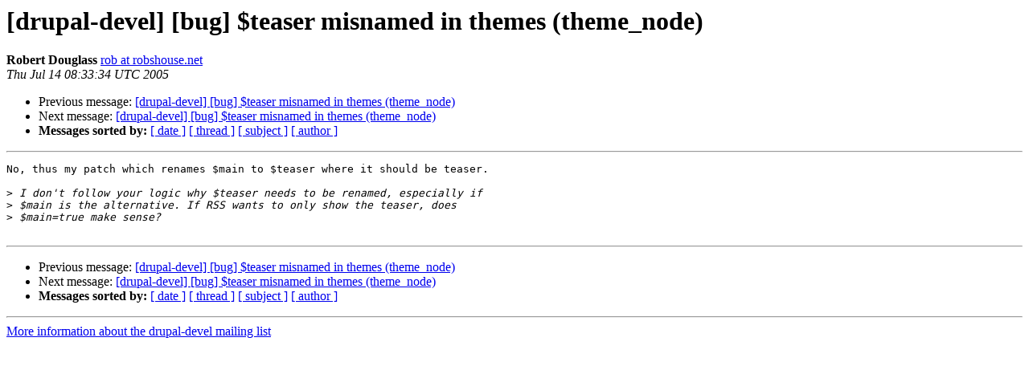

--- FILE ---
content_type: text/html
request_url: https://lists.drupal.org/pipermail/development/2005-July/006649.html
body_size: 943
content:
<!DOCTYPE HTML PUBLIC "-//W3C//DTD HTML 3.2//EN">
<HTML>
 <HEAD>
   <TITLE> [drupal-devel] [bug] $teaser misnamed in themes (theme_node)
   </TITLE>
   <LINK REL="Index" HREF="index.html" >
   <LINK REL="made" HREF="mailto:development%40drupal.org?Subject=%5Bdrupal-devel%5D%20%5Bbug%5D%20%24teaser%20misnamed%20in%20themes%20%28theme_node%29&In-Reply-To=type%3Dproject%26nid%3D26637%26cid%3D35285%26host%3D%40drupal.org">
   <META NAME="robots" CONTENT="index,nofollow">
   <META http-equiv="Content-Type" content="text/html; charset=us-ascii">
   <LINK REL="Previous"  HREF="006641.html">
   <LINK REL="Next"  HREF="006650.html">
 </HEAD>
 <BODY BGCOLOR="#ffffff">
   <H1>[drupal-devel] [bug] $teaser misnamed in themes (theme_node)</H1>
    <B>Robert Douglass</B> 
    <A HREF="mailto:development%40drupal.org?Subject=%5Bdrupal-devel%5D%20%5Bbug%5D%20%24teaser%20misnamed%20in%20themes%20%28theme_node%29&In-Reply-To=type%3Dproject%26nid%3D26637%26cid%3D35285%26host%3D%40drupal.org"
       TITLE="[drupal-devel] [bug] $teaser misnamed in themes (theme_node)">rob at robshouse.net
       </A><BR>
    <I>Thu Jul 14 08:33:34 UTC 2005</I>
    <P><UL>
        <LI>Previous message: <A HREF="006641.html">[drupal-devel] [bug] $teaser misnamed in themes (theme_node)
</A></li>
        <LI>Next message: <A HREF="006650.html">[drupal-devel] [bug] $teaser misnamed in themes (theme_node)
</A></li>
         <LI> <B>Messages sorted by:</B> 
              <a href="date.html#6649">[ date ]</a>
              <a href="thread.html#6649">[ thread ]</a>
              <a href="subject.html#6649">[ subject ]</a>
              <a href="author.html#6649">[ author ]</a>
         </LI>
       </UL>
    <HR>  
<!--beginarticle-->
<PRE>No, thus my patch which renames $main to $teaser where it should be teaser.

&gt;<i> I don't follow your logic why $teaser needs to be renamed, especially if
</I>&gt;<i> $main is the alternative. If RSS wants to only show the teaser, does
</I>&gt;<i> $main=true make sense?
</I>
</PRE>

<!--endarticle-->
    <HR>
    <P><UL>
        <!--threads-->
	<LI>Previous message: <A HREF="006641.html">[drupal-devel] [bug] $teaser misnamed in themes (theme_node)
</A></li>
	<LI>Next message: <A HREF="006650.html">[drupal-devel] [bug] $teaser misnamed in themes (theme_node)
</A></li>
         <LI> <B>Messages sorted by:</B> 
              <a href="date.html#6649">[ date ]</a>
              <a href="thread.html#6649">[ thread ]</a>
              <a href="subject.html#6649">[ subject ]</a>
              <a href="author.html#6649">[ author ]</a>
         </LI>
       </UL>

<hr>
<a href="http://lists.drupal.org/listinfo/development">More information about the drupal-devel
mailing list</a><br>
</body></html>
